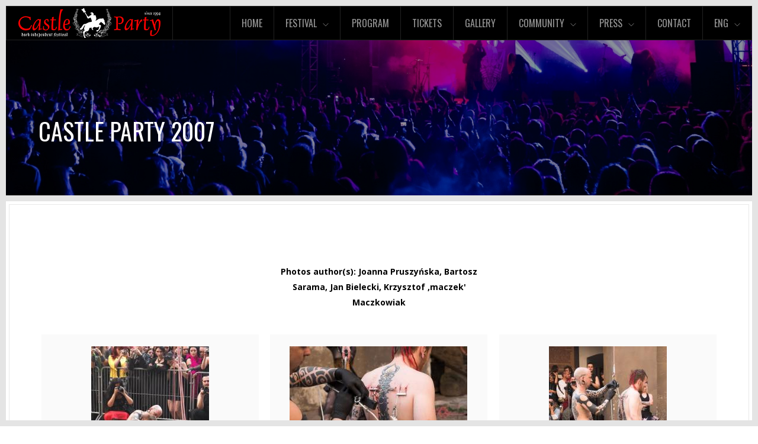

--- FILE ---
content_type: text/html; charset=UTF-8
request_url: https://castleparty.com/castle_party_2007,id,14,pg,0,galeria.html
body_size: 3219
content:
<!DOCTYPE html>
<html lang="en">
<head>
<meta charset="utf-8">
<meta name="viewport" content="width=device-width, initial-scale=1.0">
<title>Castle Party - Castle Party 2007</title>
<link rel="alternate" type="application/atom+xml" title="Castle Party Festival - News" href="/atom/news_english.php">
<link rel="alternate" type="application/atom+xml" title="Castle Party Festival - Forum" href="/atom/forum_english.php">
<meta name="description" content="Castle Party 2007 / Castle Party 2007">
<meta name="revisit-after" content="1 days">
<meta name="robots" content="index,follow">
<link href="/images/layout/icons/favicon.ico" rel="shortcut icon" type="image/x-icon">
<link href="/css/bootstrap.css" rel="stylesheet">
<link href="/css/font-awesome.min.css" rel="stylesheet">
<link href="/css/owl.carousel.css" rel="stylesheet">
<link href="/css/magnific-popup.css" rel="stylesheet"> 
<link href="/css/animate.css" rel="stylesheet"> 
<link href="/css/facebox.css" rel="stylesheet">
<link href="/css/style.css" rel="stylesheet">
<link href="/css/flaticon.css" rel="stylesheet">
<link href="/fonts/themify-icons.css" rel="stylesheet">
<link href="/css/fontawesome.min.css" rel="stylesheet">
<link href="/css/brands.min.css" rel="stylesheet">
<link href='https://fonts.googleapis.com/css?family=Open+Sans:400,300,600,700' rel='stylesheet' type='text/css'>
<link href='https://fonts.googleapis.com/css?family=Oswald:400,700,300' rel='stylesheet' type='text/css'>
<script src="/js/jquery-1.11.3.min.js"></script>
<script src="/js/facebox.js"></script>
</head>

<body>

<div class="passpartu passpartu_left"></div>
<div class="passpartu passpartu_right"></div>
<div class="passpartu passpartu_top"></div>
<div class="passpartu passpartu_bottom"></div>

<div class="page" id="page">
	<header class="white_bck black_bck header_no_tl">
        <div class="logo">
            <a href="/"><img src="/images/layout/body/logo-small.png" alt="Castle Party"></a>
        </div>
        <div class="header_btns_wrapper">
            <div class="main_menu"><i class="ti-menu"></i><i class="ti-close"></i></div>
            <div class="sub_menu">
                <div class="sub_cont">
                    <ul>
						<li><a href="/" >Home</a></li><li><a href="#" class="parents" >Festival</a><ul class="mega_menu"><li class="mega_sub"><ul><li><a href="news,aktualnosci.html" >News</a></li><li><a href="most_important_places,najwazniejsze_miejsca.html" >Most important places</a></li><li><a href="directions,dojazd.html" >Directions</a></li><li><a href="campsite,pole_namiotowe.html" >Campsite</a></li><li><a href="accommodation,noclegi.html" >Accommodation</a></li><li><a href="food,jedzenie.html" >Food</a></li><li><a href="faq.html" >FAQ</a></li><li><a href="history,historia.html" >History</a></li><li><a href="festival_rules,regulamin_festiwalu.html" >Festival rules</a></li><li><a href="about_the_castle,informacje_o_zamku.html" >About the castle</a></li><li><a href="the_declaration_of_liability,deklaracja_odpowiedzialnosci.html" >The declaration of liability</a></li><li><a href="the_municipality_bolkow,o_gminie_bolkow.html" >The municipality Bolkow</a></li></ul></li></ul></li><li><a href="program.html" >Program</a></li><li><a href="tickets,bilety.html" >Tickets</a></li><li><a href="gallery,galeria.html" >Gallery</a></li><li><a href="#" class="parents" >Community</a><ul class="mega_menu"><li class="mega_sub"><ul><li><a href="forum.html" >Forum</a></li><li><a href="https://castleparty.com/discord" target="_blank">Discord</a></li><li><a href="https://www.facebook.com/groups/castleparty/" target="_blank">Castle Party zone</a></li><li><a href="https://www.facebook.com/castlepartyfestival/" target="_blank">Facebook</a></li><li><a href="https://www.youtube.com/c/castlepartyfestival" target="_blank">Youtube</a></li><li><a href="https://www.instagram.com/castlepartyfestival/" target="_blank">Instagram</a></li><li><a href="https://twitter.com/castlepartyfest" target="_blank">Twitter</a></li></ul></li></ul></li><li><a href="#" class="parents" >Press</a><ul class="mega_menu"><li class="mega_sub"><ul><li><a href="accreditations,akredytacje.html" >Accreditations</a></li><li><a href="press_pack.html" >Press pack</a></li></ul></li></ul></li><li><a href="contact,kontakt.html" >Contact</a></li>                        							<li class="right_sub"><a href="#" class="parents">Eng</a>
								<ul class="mega_menu">
									<li class="mega_sub">
										<ul>
											<li><a href="/polski,change_lang.html">Polski</a></li>
											<li><a href="/german.html">Deutsch</a></li>
										</ul>
									</li>
								</ul>
							</li>
							                                            </ul>
                </div>
            </div>
        </div>
        <a href="#page" class="up_block go"><i class="fa fa-angle-up"></i></a>
    </header>

<div class="wrap"><div class="inside_title image_bck white_txt" data-image="/images/headers/galleries.jpg">
    <div class="over" data-color="#000" data-opacity="0.4"></div>
    <div class="container">
        <div class="row">
            <div class="col-md-6"><h1>Castle Party 2007</h1></div>
                    </div>
    </div>
</div>

<div class="content">
    <div class="container-fluid">
        <div class="row">
            <div class="bordered_block col-sm-12 grey_border">
                <div class="container">
					<div class="row">
						<div class="col-md-12">		
							
							<div class="text-center">
								<div class="col-md-4"></div>
								<div class="col-md-4">
									<label>
									Photos author(s):
									Joanna Pruszyńska, Bartosz Sarama, Jan Bielecki, Krzysztof ‚maczek' Maczkowiak									</label>
								</div>
								<div class="col-md-4"></div>
							</div>
						
							<br class="clear">
							<br>						
							<div class="row masonry">						
																	
										<div class="col-md-4 col-sm-6 text-center masonry-item">
											<div class=" gallery-pic">
												<a href="/images/galleries/Castle_Party_2007/0_Exiting_Body_Piercing_01.jpg" class="lightbox"><img src="/images/galleries/Castle_Party_2007/thumb_0_Exiting_Body_Piercing_01.jpg"></a>
												<div class="inner">Exiting Body Piercing</div>											</div>
										</div>
																			
										<div class="col-md-4 col-sm-6 text-center masonry-item">
											<div class=" gallery-pic">
												<a href="/images/galleries/Castle_Party_2007/0_Exiting_Body_Piercing_02.jpg" class="lightbox"><img src="/images/galleries/Castle_Party_2007/thumb_0_Exiting_Body_Piercing_02.jpg"></a>
												<div class="inner">Exiting Body Piercing</div>											</div>
										</div>
																			
										<div class="col-md-4 col-sm-6 text-center masonry-item">
											<div class=" gallery-pic">
												<a href="/images/galleries/Castle_Party_2007/0_Exiting_Body_Piercing_03.jpg" class="lightbox"><img src="/images/galleries/Castle_Party_2007/thumb_0_Exiting_Body_Piercing_03.jpg"></a>
												<div class="inner">Exiting Body Piercing</div>											</div>
										</div>
																			
										<div class="col-md-4 col-sm-6 text-center masonry-item">
											<div class=" gallery-pic">
												<a href="/images/galleries/Castle_Party_2007/0_Exiting_Body_Piercing_04.jpg" class="lightbox"><img src="/images/galleries/Castle_Party_2007/thumb_0_Exiting_Body_Piercing_04.jpg"></a>
												<div class="inner">Exiting Body Piercing</div>											</div>
										</div>
																			
										<div class="col-md-4 col-sm-6 text-center masonry-item">
											<div class=" gallery-pic">
												<a href="/images/galleries/Castle_Party_2007/0_Exiting_Body_Piercing_05.jpg" class="lightbox"><img src="/images/galleries/Castle_Party_2007/thumb_0_Exiting_Body_Piercing_05.jpg"></a>
												<div class="inner">Exiting Body Piercing</div>											</div>
										</div>
																			
										<div class="col-md-4 col-sm-6 text-center masonry-item">
											<div class=" gallery-pic">
												<a href="/images/galleries/Castle_Party_2007/0_Exiting_Body_Piercing_06.jpg" class="lightbox"><img src="/images/galleries/Castle_Party_2007/thumb_0_Exiting_Body_Piercing_06.jpg"></a>
												<div class="inner">Exiting Body Piercing</div>											</div>
										</div>
																			
										<div class="col-md-4 col-sm-6 text-center masonry-item">
											<div class=" gallery-pic">
												<a href="/images/galleries/Castle_Party_2007/0_Exiting_Body_Piercing_07.jpg" class="lightbox"><img src="/images/galleries/Castle_Party_2007/thumb_0_Exiting_Body_Piercing_07.jpg"></a>
												<div class="inner">Exiting Body Piercing</div>											</div>
										</div>
																			
										<div class="col-md-4 col-sm-6 text-center masonry-item">
											<div class=" gallery-pic">
												<a href="/images/galleries/Castle_Party_2007/0_Exiting_Body_Piercing_08.jpg" class="lightbox"><img src="/images/galleries/Castle_Party_2007/thumb_0_Exiting_Body_Piercing_08.jpg"></a>
												<div class="inner">Exiting Body Piercing</div>											</div>
										</div>
																			
										<div class="col-md-4 col-sm-6 text-center masonry-item">
											<div class=" gallery-pic">
												<a href="/images/galleries/Castle_Party_2007/0_Exiting_Body_Piercing_09.jpg" class="lightbox"><img src="/images/galleries/Castle_Party_2007/thumb_0_Exiting_Body_Piercing_09.jpg"></a>
												<div class="inner">Exiting Body Piercing</div>											</div>
										</div>
																			
										<div class="col-md-4 col-sm-6 text-center masonry-item">
											<div class=" gallery-pic">
												<a href="/images/galleries/Castle_Party_2007/0_Exiting_Body_Piercing_10.jpg" class="lightbox"><img src="/images/galleries/Castle_Party_2007/thumb_0_Exiting_Body_Piercing_10.jpg"></a>
												<div class="inner">Exiting Body Piercing</div>											</div>
										</div>
																			
										<div class="col-md-4 col-sm-6 text-center masonry-item">
											<div class=" gallery-pic">
												<a href="/images/galleries/Castle_Party_2007/0_Exiting_Body_Piercing_11.jpg" class="lightbox"><img src="/images/galleries/Castle_Party_2007/thumb_0_Exiting_Body_Piercing_11.jpg"></a>
												<div class="inner">Exiting Body Piercing</div>											</div>
										</div>
																			
										<div class="col-md-4 col-sm-6 text-center masonry-item">
											<div class=" gallery-pic">
												<a href="/images/galleries/Castle_Party_2007/0_Exiting_Body_Piercing_12.jpg" class="lightbox"><img src="/images/galleries/Castle_Party_2007/thumb_0_Exiting_Body_Piercing_12.jpg"></a>
												<div class="inner">Exiting Body Piercing</div>											</div>
										</div>
																			
										<div class="col-md-4 col-sm-6 text-center masonry-item">
											<div class=" gallery-pic">
												<a href="/images/galleries/Castle_Party_2007/0_Fireshow_01.jpg" class="lightbox"><img src="/images/galleries/Castle_Party_2007/thumb_0_Fireshow_01.jpg"></a>
												<div class="inner">Fireshow</div>											</div>
										</div>
																			
										<div class="col-md-4 col-sm-6 text-center masonry-item">
											<div class=" gallery-pic">
												<a href="/images/galleries/Castle_Party_2007/0_Fireshow_02.jpg" class="lightbox"><img src="/images/galleries/Castle_Party_2007/thumb_0_Fireshow_02.jpg"></a>
												<div class="inner">Fireshow</div>											</div>
										</div>
																			
										<div class="col-md-4 col-sm-6 text-center masonry-item">
											<div class=" gallery-pic">
												<a href="/images/galleries/Castle_Party_2007/0_Fireshow_03.jpg" class="lightbox"><img src="/images/galleries/Castle_Party_2007/thumb_0_Fireshow_03.jpg"></a>
												<div class="inner">Fireshow</div>											</div>
										</div>
																			
										<div class="col-md-4 col-sm-6 text-center masonry-item">
											<div class=" gallery-pic">
												<a href="/images/galleries/Castle_Party_2007/0_Fireshow_04.jpg" class="lightbox"><img src="/images/galleries/Castle_Party_2007/thumb_0_Fireshow_04.jpg"></a>
												<div class="inner">Fireshow</div>											</div>
										</div>
																			
										<div class="col-md-4 col-sm-6 text-center masonry-item">
											<div class=" gallery-pic">
												<a href="/images/galleries/Castle_Party_2007/0_Fireshow_05.jpg" class="lightbox"><img src="/images/galleries/Castle_Party_2007/thumb_0_Fireshow_05.jpg"></a>
												<div class="inner">Fireshow</div>											</div>
										</div>
																			
										<div class="col-md-4 col-sm-6 text-center masonry-item">
											<div class=" gallery-pic">
												<a href="/images/galleries/Castle_Party_2007/1_1_Tear__1.jpg" class="lightbox"><img src="/images/galleries/Castle_Party_2007/thumb_1_1_Tear__1.jpg"></a>
												<div class="inner">Tear</div>											</div>
										</div>
																	</div>
							<br class="clear">
							<div class="col-md-12">
							<div class="text-center"><ul class="pagination"><li class="active"><a href="castle_party_2007,id,14,pg,0,galeria.html">1</a></li><li ><a href="castle_party_2007,id,14,pg,18,galeria.html">2</a></li><li ><a href="castle_party_2007,id,14,pg,36,galeria.html">3</a></li><li ><a href="castle_party_2007,id,14,pg,54,galeria.html">4</a></li><li ><a href="castle_party_2007,id,14,pg,72,galeria.html">5</a></li><li><a href="castle_party_2007,id,14,pg,90,galeria.html">&gt;&gt;</a></li><li><a href="castle_party_2007,id,14,pg,450,galeria.html">&gt;]</a></li></ul></div>							</div>
							<br class="clear">
						</div>
					</div>
                </div>
            </div>
        </div> 
    </div>
</div>
	<div class="footer white_txt image_bck bordered_wht_border" data-color="#0e0e0e">
		<div class="container">
		
			<div class="row">
				<div class="col-md-2 col-sm-4 equal-height">
					<a href="/"><img src="/images/layout/body/logo-white.png" alt="Castle Party"></a>
				</div>
								<div class="col-md-3 col-sm-6 equal-height">
					<a href="http://alternation.pl" target="_blank" alt="Magazyn AlterNation"><img src="/images/layout/body/alternation.png"></a>
				</div>
				<div class="col-md-4 col-sm-8 equal-height">
					&nbsp;
				</div>

								
				<div class="col-md-3 col-sm-6 equal-height">
					<div class="widget">
						<h4>Contact</h4>
						<span class="contacts_ti ti-email"></span><a href="/cdn-cgi/l/email-protection#13707c7d6772706753707260677f76637261676a3d707c7e"><span class="__cf_email__" data-cfemail="2b4844455f4a485f6b484a585f474e5b4a595f5205484446">[email&#160;protected]</span></a><br />
					</div>
					<div class="widget">
						<span class="contacts_ti"><i class="fa-brands fa-discord"></i></span> <a href="https://discord.gg/zGsb786" target="_blank">Discord</a><br/>
					</div>
					<div class="widget">
						<span class="contacts_ti"><i class="fa-brands fa-x-twitter"></i></span> <a href="https://x.com/KrzysztofRakow3" target="_blank">x.com</a><br/>
					</div>
					<div class="widget">
						<span class="contacts_ti"><i class="fa-brands fa-youtube"></i></span> <a href="https://www.youtube.com/c/CastlePartyFestival" target="_blank">Youtube</a><br/>
					</div>
					<div class="widget">
						<span class="contacts_ti"><i class="fa-brands fa-facebook"></i></span> <a href="https://www.facebook.com/groups/castleparty" target="_blank">Facebook</a><br/>
					</div>
					<div class="widget">
						<span class="contacts_ti"><i class="fa-brands fa-instagram"></i></span> <a href="https://www.instagram.com/castlepartyfestival" target="_blank">Instagram</a><br/>
					</div>
					<div class="widget">
						<span class="contacts_ti"><i class="fa-brands fa-tiktok"></i></span> <a href="https://www.tiktok.com/@castle.party.fest" target="_blank">TikTok</a><br/>
					</div>
				</div>
							</div>
		</div>
		
		<div class="footer_end">
			<div class="container">
				<div class="row">
					<div class="col-sm-6">
						<span class="sub">Castle Party Productions 1994-2026 / created by <a href="http://alternation.pl" class="bialy" target="_blank">AlterNation Magazine</a></span>
					</div>
					<div class="col-sm-6 text-right">
						<ul class="list-inline social-list">
													</ul>
					</div>
				</div>
			</div>
		</div>
	</div>
</div>

<script data-cfasync="false" src="/cdn-cgi/scripts/5c5dd728/cloudflare-static/email-decode.min.js"></script><script src="/js/prefixfree.min.js"></script>
<script src="/js/jquery.magnific-popup.min.js"></script>
<script src="/js/jquery.plugin.min.js"></script> 
<script src="/js/jquery-ui.js"></script>
<script src="/js/masonry.pkgd.min.js"></script>
<script src="/js/bootstrap.min.js"></script>
<script src="/js/script.js"></script>

<script type="text/javascript">
  var _gaq = _gaq || [];
  _gaq.push(['_setAccount', 'UA-3543999-14']);
  _gaq.push(['_trackPageview']);

  (function() {
    var ga = document.createElement('script'); ga.type = 'text/javascript'; ga.async = true;
    ga.src = ('https:' == document.location.protocol ? 'https://ssl' : 'http://www') + '.google-analytics.com/ga.js';
    var s = document.getElementsByTagName('script')[0]; s.parentNode.insertBefore(ga, s);
  })();
</script>
<script defer src="https://static.cloudflareinsights.com/beacon.min.js/vcd15cbe7772f49c399c6a5babf22c1241717689176015" integrity="sha512-ZpsOmlRQV6y907TI0dKBHq9Md29nnaEIPlkf84rnaERnq6zvWvPUqr2ft8M1aS28oN72PdrCzSjY4U6VaAw1EQ==" data-cf-beacon='{"version":"2024.11.0","token":"83e5e9e029304fd5b3e6ca2c1efc2f90","r":1,"server_timing":{"name":{"cfCacheStatus":true,"cfEdge":true,"cfExtPri":true,"cfL4":true,"cfOrigin":true,"cfSpeedBrain":true},"location_startswith":null}}' crossorigin="anonymous"></script>
</body>
</html>

--- FILE ---
content_type: text/css
request_url: https://castleparty.com/css/flaticon.css
body_size: -9
content:
	/*
  	Flaticon icon font: Flaticon
  	Creation date: 02/09/2017 15:48
  	*/

@font-face {
  font-family: "Flaticon";
  src: url("/fonts/Flaticon.eot");
  src: url("/fonts/Flaticon.eot?#iefix") format("embedded-opentype"),
       url("/fonts/Flaticon.woff") format("woff"),
       url("/fonts/Flaticon.ttf") format("truetype"),
       url("/fonts/Flaticon.svg#Flaticon") format("svg");
  font-weight: normal;
  font-style: normal;
}

@media screen and (-webkit-min-device-pixel-ratio:0) {
  @font-face {
    font-family: "Flaticon";
    src: url("/fonts/Flaticon.svg#Flaticon") format("svg");
  }
}

[class^="flaticon-"]:before, [class*=" flaticon-"]:before,
[class^="flaticon-"]:after, [class*=" flaticon-"]:after {   
  font-family: Flaticon;
        font-size: 80px;
font-style: normal;
}

.flaticon-relax:before { content: "\f100"; }
.flaticon-corset:before { content: "\f101"; }
.flaticon-hand:before { content: "\f102"; }
.flaticon-concert:before { content: "\f103"; }
.flaticon-dj:before { content: "\f104"; }
.flaticon-speaker:before { content: "\f105"; }